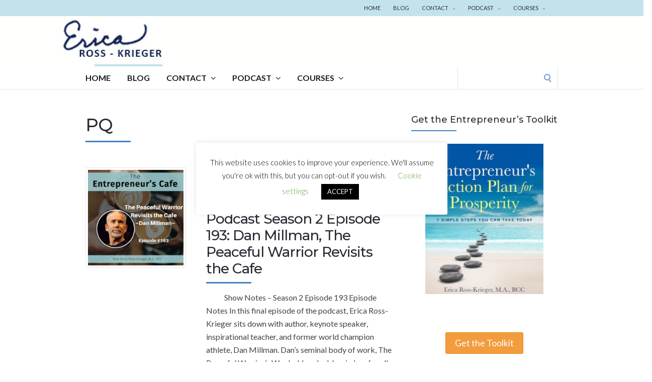

--- FILE ---
content_type: text/html; charset=UTF-8
request_url: https://ericarosscoach.com/category/pq/
body_size: 87929
content:
<!DOCTYPE html>
<html lang="en-US">
<head>
	<!-- Meta -->
	<meta charset="UTF-8">
	<meta name="viewport" content="width=device-width, initial-scale=1">
	<!-- Link -->
	<link rel="profile" href="http://gmpg.org/xfn/11">
	<link rel="pingback" href="https://ericarosscoach.com/xmlrpc.php">
	<!-- WP Head -->
	<title>PQ &#8211; EricaRossCoach.com</title>
<meta name='robots' content='max-image-preview:large' />
<link rel='dns-prefetch' href='//fonts.googleapis.com' />
<link rel="alternate" type="application/rss+xml" title="EricaRossCoach.com &raquo; Feed" href="https://ericarosscoach.com/feed/" />
<link rel="alternate" type="application/rss+xml" title="EricaRossCoach.com &raquo; Comments Feed" href="https://ericarosscoach.com/comments/feed/" />
<link rel="alternate" type="application/rss+xml" title="EricaRossCoach.com &raquo; PQ Category Feed" href="https://ericarosscoach.com/category/pq/feed/" />
<script type="text/javascript">
/* <![CDATA[ */
window._wpemojiSettings = {"baseUrl":"https:\/\/s.w.org\/images\/core\/emoji\/15.0.3\/72x72\/","ext":".png","svgUrl":"https:\/\/s.w.org\/images\/core\/emoji\/15.0.3\/svg\/","svgExt":".svg","source":{"concatemoji":"https:\/\/ericarosscoach.com\/wp-includes\/js\/wp-emoji-release.min.js"}};
/*! This file is auto-generated */
!function(i,n){var o,s,e;function c(e){try{var t={supportTests:e,timestamp:(new Date).valueOf()};sessionStorage.setItem(o,JSON.stringify(t))}catch(e){}}function p(e,t,n){e.clearRect(0,0,e.canvas.width,e.canvas.height),e.fillText(t,0,0);var t=new Uint32Array(e.getImageData(0,0,e.canvas.width,e.canvas.height).data),r=(e.clearRect(0,0,e.canvas.width,e.canvas.height),e.fillText(n,0,0),new Uint32Array(e.getImageData(0,0,e.canvas.width,e.canvas.height).data));return t.every(function(e,t){return e===r[t]})}function u(e,t,n){switch(t){case"flag":return n(e,"\ud83c\udff3\ufe0f\u200d\u26a7\ufe0f","\ud83c\udff3\ufe0f\u200b\u26a7\ufe0f")?!1:!n(e,"\ud83c\uddfa\ud83c\uddf3","\ud83c\uddfa\u200b\ud83c\uddf3")&&!n(e,"\ud83c\udff4\udb40\udc67\udb40\udc62\udb40\udc65\udb40\udc6e\udb40\udc67\udb40\udc7f","\ud83c\udff4\u200b\udb40\udc67\u200b\udb40\udc62\u200b\udb40\udc65\u200b\udb40\udc6e\u200b\udb40\udc67\u200b\udb40\udc7f");case"emoji":return!n(e,"\ud83d\udc26\u200d\u2b1b","\ud83d\udc26\u200b\u2b1b")}return!1}function f(e,t,n){var r="undefined"!=typeof WorkerGlobalScope&&self instanceof WorkerGlobalScope?new OffscreenCanvas(300,150):i.createElement("canvas"),a=r.getContext("2d",{willReadFrequently:!0}),o=(a.textBaseline="top",a.font="600 32px Arial",{});return e.forEach(function(e){o[e]=t(a,e,n)}),o}function t(e){var t=i.createElement("script");t.src=e,t.defer=!0,i.head.appendChild(t)}"undefined"!=typeof Promise&&(o="wpEmojiSettingsSupports",s=["flag","emoji"],n.supports={everything:!0,everythingExceptFlag:!0},e=new Promise(function(e){i.addEventListener("DOMContentLoaded",e,{once:!0})}),new Promise(function(t){var n=function(){try{var e=JSON.parse(sessionStorage.getItem(o));if("object"==typeof e&&"number"==typeof e.timestamp&&(new Date).valueOf()<e.timestamp+604800&&"object"==typeof e.supportTests)return e.supportTests}catch(e){}return null}();if(!n){if("undefined"!=typeof Worker&&"undefined"!=typeof OffscreenCanvas&&"undefined"!=typeof URL&&URL.createObjectURL&&"undefined"!=typeof Blob)try{var e="postMessage("+f.toString()+"("+[JSON.stringify(s),u.toString(),p.toString()].join(",")+"));",r=new Blob([e],{type:"text/javascript"}),a=new Worker(URL.createObjectURL(r),{name:"wpTestEmojiSupports"});return void(a.onmessage=function(e){c(n=e.data),a.terminate(),t(n)})}catch(e){}c(n=f(s,u,p))}t(n)}).then(function(e){for(var t in e)n.supports[t]=e[t],n.supports.everything=n.supports.everything&&n.supports[t],"flag"!==t&&(n.supports.everythingExceptFlag=n.supports.everythingExceptFlag&&n.supports[t]);n.supports.everythingExceptFlag=n.supports.everythingExceptFlag&&!n.supports.flag,n.DOMReady=!1,n.readyCallback=function(){n.DOMReady=!0}}).then(function(){return e}).then(function(){var e;n.supports.everything||(n.readyCallback(),(e=n.source||{}).concatemoji?t(e.concatemoji):e.wpemoji&&e.twemoji&&(t(e.twemoji),t(e.wpemoji)))}))}((window,document),window._wpemojiSettings);
/* ]]> */
</script>
<style id='wp-emoji-styles-inline-css' type='text/css'>

	img.wp-smiley, img.emoji {
		display: inline !important;
		border: none !important;
		box-shadow: none !important;
		height: 1em !important;
		width: 1em !important;
		margin: 0 0.07em !important;
		vertical-align: -0.1em !important;
		background: none !important;
		padding: 0 !important;
	}
</style>
<link rel='stylesheet' id='wp-block-library-css' href='https://ericarosscoach.com/wp-includes/css/dist/block-library/style.min.css' type='text/css' media='all' />
<style id='classic-theme-styles-inline-css' type='text/css'>
/*! This file is auto-generated */
.wp-block-button__link{color:#fff;background-color:#32373c;border-radius:9999px;box-shadow:none;text-decoration:none;padding:calc(.667em + 2px) calc(1.333em + 2px);font-size:1.125em}.wp-block-file__button{background:#32373c;color:#fff;text-decoration:none}
</style>
<style id='global-styles-inline-css' type='text/css'>
body{--wp--preset--color--black: #000000;--wp--preset--color--cyan-bluish-gray: #abb8c3;--wp--preset--color--white: #ffffff;--wp--preset--color--pale-pink: #f78da7;--wp--preset--color--vivid-red: #cf2e2e;--wp--preset--color--luminous-vivid-orange: #ff6900;--wp--preset--color--luminous-vivid-amber: #fcb900;--wp--preset--color--light-green-cyan: #7bdcb5;--wp--preset--color--vivid-green-cyan: #00d084;--wp--preset--color--pale-cyan-blue: #8ed1fc;--wp--preset--color--vivid-cyan-blue: #0693e3;--wp--preset--color--vivid-purple: #9b51e0;--wp--preset--gradient--vivid-cyan-blue-to-vivid-purple: linear-gradient(135deg,rgba(6,147,227,1) 0%,rgb(155,81,224) 100%);--wp--preset--gradient--light-green-cyan-to-vivid-green-cyan: linear-gradient(135deg,rgb(122,220,180) 0%,rgb(0,208,130) 100%);--wp--preset--gradient--luminous-vivid-amber-to-luminous-vivid-orange: linear-gradient(135deg,rgba(252,185,0,1) 0%,rgba(255,105,0,1) 100%);--wp--preset--gradient--luminous-vivid-orange-to-vivid-red: linear-gradient(135deg,rgba(255,105,0,1) 0%,rgb(207,46,46) 100%);--wp--preset--gradient--very-light-gray-to-cyan-bluish-gray: linear-gradient(135deg,rgb(238,238,238) 0%,rgb(169,184,195) 100%);--wp--preset--gradient--cool-to-warm-spectrum: linear-gradient(135deg,rgb(74,234,220) 0%,rgb(151,120,209) 20%,rgb(207,42,186) 40%,rgb(238,44,130) 60%,rgb(251,105,98) 80%,rgb(254,248,76) 100%);--wp--preset--gradient--blush-light-purple: linear-gradient(135deg,rgb(255,206,236) 0%,rgb(152,150,240) 100%);--wp--preset--gradient--blush-bordeaux: linear-gradient(135deg,rgb(254,205,165) 0%,rgb(254,45,45) 50%,rgb(107,0,62) 100%);--wp--preset--gradient--luminous-dusk: linear-gradient(135deg,rgb(255,203,112) 0%,rgb(199,81,192) 50%,rgb(65,88,208) 100%);--wp--preset--gradient--pale-ocean: linear-gradient(135deg,rgb(255,245,203) 0%,rgb(182,227,212) 50%,rgb(51,167,181) 100%);--wp--preset--gradient--electric-grass: linear-gradient(135deg,rgb(202,248,128) 0%,rgb(113,206,126) 100%);--wp--preset--gradient--midnight: linear-gradient(135deg,rgb(2,3,129) 0%,rgb(40,116,252) 100%);--wp--preset--font-size--small: 13px;--wp--preset--font-size--medium: 20px;--wp--preset--font-size--large: 36px;--wp--preset--font-size--x-large: 42px;--wp--preset--spacing--20: 0.44rem;--wp--preset--spacing--30: 0.67rem;--wp--preset--spacing--40: 1rem;--wp--preset--spacing--50: 1.5rem;--wp--preset--spacing--60: 2.25rem;--wp--preset--spacing--70: 3.38rem;--wp--preset--spacing--80: 5.06rem;--wp--preset--shadow--natural: 6px 6px 9px rgba(0, 0, 0, 0.2);--wp--preset--shadow--deep: 12px 12px 50px rgba(0, 0, 0, 0.4);--wp--preset--shadow--sharp: 6px 6px 0px rgba(0, 0, 0, 0.2);--wp--preset--shadow--outlined: 6px 6px 0px -3px rgba(255, 255, 255, 1), 6px 6px rgba(0, 0, 0, 1);--wp--preset--shadow--crisp: 6px 6px 0px rgba(0, 0, 0, 1);}:where(.is-layout-flex){gap: 0.5em;}:where(.is-layout-grid){gap: 0.5em;}body .is-layout-flex{display: flex;}body .is-layout-flex{flex-wrap: wrap;align-items: center;}body .is-layout-flex > *{margin: 0;}body .is-layout-grid{display: grid;}body .is-layout-grid > *{margin: 0;}:where(.wp-block-columns.is-layout-flex){gap: 2em;}:where(.wp-block-columns.is-layout-grid){gap: 2em;}:where(.wp-block-post-template.is-layout-flex){gap: 1.25em;}:where(.wp-block-post-template.is-layout-grid){gap: 1.25em;}.has-black-color{color: var(--wp--preset--color--black) !important;}.has-cyan-bluish-gray-color{color: var(--wp--preset--color--cyan-bluish-gray) !important;}.has-white-color{color: var(--wp--preset--color--white) !important;}.has-pale-pink-color{color: var(--wp--preset--color--pale-pink) !important;}.has-vivid-red-color{color: var(--wp--preset--color--vivid-red) !important;}.has-luminous-vivid-orange-color{color: var(--wp--preset--color--luminous-vivid-orange) !important;}.has-luminous-vivid-amber-color{color: var(--wp--preset--color--luminous-vivid-amber) !important;}.has-light-green-cyan-color{color: var(--wp--preset--color--light-green-cyan) !important;}.has-vivid-green-cyan-color{color: var(--wp--preset--color--vivid-green-cyan) !important;}.has-pale-cyan-blue-color{color: var(--wp--preset--color--pale-cyan-blue) !important;}.has-vivid-cyan-blue-color{color: var(--wp--preset--color--vivid-cyan-blue) !important;}.has-vivid-purple-color{color: var(--wp--preset--color--vivid-purple) !important;}.has-black-background-color{background-color: var(--wp--preset--color--black) !important;}.has-cyan-bluish-gray-background-color{background-color: var(--wp--preset--color--cyan-bluish-gray) !important;}.has-white-background-color{background-color: var(--wp--preset--color--white) !important;}.has-pale-pink-background-color{background-color: var(--wp--preset--color--pale-pink) !important;}.has-vivid-red-background-color{background-color: var(--wp--preset--color--vivid-red) !important;}.has-luminous-vivid-orange-background-color{background-color: var(--wp--preset--color--luminous-vivid-orange) !important;}.has-luminous-vivid-amber-background-color{background-color: var(--wp--preset--color--luminous-vivid-amber) !important;}.has-light-green-cyan-background-color{background-color: var(--wp--preset--color--light-green-cyan) !important;}.has-vivid-green-cyan-background-color{background-color: var(--wp--preset--color--vivid-green-cyan) !important;}.has-pale-cyan-blue-background-color{background-color: var(--wp--preset--color--pale-cyan-blue) !important;}.has-vivid-cyan-blue-background-color{background-color: var(--wp--preset--color--vivid-cyan-blue) !important;}.has-vivid-purple-background-color{background-color: var(--wp--preset--color--vivid-purple) !important;}.has-black-border-color{border-color: var(--wp--preset--color--black) !important;}.has-cyan-bluish-gray-border-color{border-color: var(--wp--preset--color--cyan-bluish-gray) !important;}.has-white-border-color{border-color: var(--wp--preset--color--white) !important;}.has-pale-pink-border-color{border-color: var(--wp--preset--color--pale-pink) !important;}.has-vivid-red-border-color{border-color: var(--wp--preset--color--vivid-red) !important;}.has-luminous-vivid-orange-border-color{border-color: var(--wp--preset--color--luminous-vivid-orange) !important;}.has-luminous-vivid-amber-border-color{border-color: var(--wp--preset--color--luminous-vivid-amber) !important;}.has-light-green-cyan-border-color{border-color: var(--wp--preset--color--light-green-cyan) !important;}.has-vivid-green-cyan-border-color{border-color: var(--wp--preset--color--vivid-green-cyan) !important;}.has-pale-cyan-blue-border-color{border-color: var(--wp--preset--color--pale-cyan-blue) !important;}.has-vivid-cyan-blue-border-color{border-color: var(--wp--preset--color--vivid-cyan-blue) !important;}.has-vivid-purple-border-color{border-color: var(--wp--preset--color--vivid-purple) !important;}.has-vivid-cyan-blue-to-vivid-purple-gradient-background{background: var(--wp--preset--gradient--vivid-cyan-blue-to-vivid-purple) !important;}.has-light-green-cyan-to-vivid-green-cyan-gradient-background{background: var(--wp--preset--gradient--light-green-cyan-to-vivid-green-cyan) !important;}.has-luminous-vivid-amber-to-luminous-vivid-orange-gradient-background{background: var(--wp--preset--gradient--luminous-vivid-amber-to-luminous-vivid-orange) !important;}.has-luminous-vivid-orange-to-vivid-red-gradient-background{background: var(--wp--preset--gradient--luminous-vivid-orange-to-vivid-red) !important;}.has-very-light-gray-to-cyan-bluish-gray-gradient-background{background: var(--wp--preset--gradient--very-light-gray-to-cyan-bluish-gray) !important;}.has-cool-to-warm-spectrum-gradient-background{background: var(--wp--preset--gradient--cool-to-warm-spectrum) !important;}.has-blush-light-purple-gradient-background{background: var(--wp--preset--gradient--blush-light-purple) !important;}.has-blush-bordeaux-gradient-background{background: var(--wp--preset--gradient--blush-bordeaux) !important;}.has-luminous-dusk-gradient-background{background: var(--wp--preset--gradient--luminous-dusk) !important;}.has-pale-ocean-gradient-background{background: var(--wp--preset--gradient--pale-ocean) !important;}.has-electric-grass-gradient-background{background: var(--wp--preset--gradient--electric-grass) !important;}.has-midnight-gradient-background{background: var(--wp--preset--gradient--midnight) !important;}.has-small-font-size{font-size: var(--wp--preset--font-size--small) !important;}.has-medium-font-size{font-size: var(--wp--preset--font-size--medium) !important;}.has-large-font-size{font-size: var(--wp--preset--font-size--large) !important;}.has-x-large-font-size{font-size: var(--wp--preset--font-size--x-large) !important;}
.wp-block-navigation a:where(:not(.wp-element-button)){color: inherit;}
:where(.wp-block-post-template.is-layout-flex){gap: 1.25em;}:where(.wp-block-post-template.is-layout-grid){gap: 1.25em;}
:where(.wp-block-columns.is-layout-flex){gap: 2em;}:where(.wp-block-columns.is-layout-grid){gap: 2em;}
.wp-block-pullquote{font-size: 1.5em;line-height: 1.6;}
</style>
<link rel='stylesheet' id='cookie-law-info-css' href='https://ericarosscoach.com/wp-content/plugins/cookie-law-info/legacy/public/css/cookie-law-info-public.css' type='text/css' media='all' />
<link rel='stylesheet' id='cookie-law-info-gdpr-css' href='https://ericarosscoach.com/wp-content/plugins/cookie-law-info/legacy/public/css/cookie-law-info-gdpr.css' type='text/css' media='all' />
<link rel='stylesheet' id='socrates-v5-style-css' href='https://ericarosscoach.com/wp-content/themes/socrates-v5/style.css' type='text/css' media='all' />
<link rel='stylesheet' id='font-awesome-css' href='https://ericarosscoach.com/wp-content/themes/socrates-v5/css/fonts/font-awesome/font-awesome-min.css' type='text/css' media='all' />
<link rel='stylesheet' id='socrates-v5-google-fonts-css' href='//fonts.googleapis.com/css?family=Lato%3A300%2C400%2C500%2C700%7CMontserrat%3A300%2C400%2C500%2C700%26subset%3Dlatin%2Clatin-ext' type='text/css' media='all' />
<script type="text/javascript" src="https://ericarosscoach.com/wp-includes/js/jquery/jquery.min.js" id="jquery-core-js"></script>
<script type="text/javascript" src="https://ericarosscoach.com/wp-includes/js/jquery/jquery-migrate.min.js" id="jquery-migrate-js"></script>
<script type="text/javascript" id="cookie-law-info-js-extra">
/* <![CDATA[ */
var Cli_Data = {"nn_cookie_ids":[],"cookielist":[],"non_necessary_cookies":[],"ccpaEnabled":"","ccpaRegionBased":"","ccpaBarEnabled":"","strictlyEnabled":["necessary","obligatoire"],"ccpaType":"gdpr","js_blocking":"","custom_integration":"","triggerDomRefresh":"","secure_cookies":""};
var cli_cookiebar_settings = {"animate_speed_hide":"500","animate_speed_show":"500","background":"#FFF","border":"#b1a6a6c2","border_on":"","button_1_button_colour":"#000","button_1_button_hover":"#000000","button_1_link_colour":"#fff","button_1_as_button":"1","button_1_new_win":"","button_2_button_colour":"#333","button_2_button_hover":"#292929","button_2_link_colour":"#444","button_2_as_button":"","button_2_hidebar":"","button_3_button_colour":"#000","button_3_button_hover":"#000000","button_3_link_colour":"#fff","button_3_as_button":"1","button_3_new_win":"","button_4_button_colour":"#000","button_4_button_hover":"#000000","button_4_link_colour":"#62a329","button_4_as_button":"","button_7_button_colour":"#61a229","button_7_button_hover":"#4e8221","button_7_link_colour":"#fff","button_7_as_button":"1","button_7_new_win":"","font_family":"inherit","header_fix":"","notify_animate_hide":"","notify_animate_show":"","notify_div_id":"#cookie-law-info-bar","notify_position_horizontal":"right","notify_position_vertical":"bottom","scroll_close":"","scroll_close_reload":"","accept_close_reload":"","reject_close_reload":"","showagain_tab":"","showagain_background":"#fff","showagain_border":"#000","showagain_div_id":"#cookie-law-info-again","showagain_x_position":"100px","text":"#000","show_once_yn":"","show_once":"10000","logging_on":"","as_popup":"","popup_overlay":"","bar_heading_text":"","cookie_bar_as":"popup","popup_showagain_position":"bottom-right","widget_position":"left"};
var log_object = {"ajax_url":"https:\/\/ericarosscoach.com\/wp-admin\/admin-ajax.php"};
/* ]]> */
</script>
<script type="text/javascript" src="https://ericarosscoach.com/wp-content/plugins/cookie-law-info/legacy/public/js/cookie-law-info-public.js" id="cookie-law-info-js"></script>
<link rel="https://api.w.org/" href="https://ericarosscoach.com/wp-json/" /><link rel="alternate" type="application/json" href="https://ericarosscoach.com/wp-json/wp/v2/categories/52" /><link rel="EditURI" type="application/rsd+xml" title="RSD" href="https://ericarosscoach.com/xmlrpc.php?rsd" />
<style type="text/css">.wrapper, .body-general-layout-wrapped #page-inner { max-width: 1200px; }.site-title { position: absolute; clip: rect(1px, 1px, 1px, 1px); }.site-description { position: absolute; clip: rect(1px, 1px, 1px, 1px); }#header { background-image: url("https://ericarosscoach.com/wp-content/uploads/2019/06/EricaRossKrieger-top-bar.jpg"); }body #header-inner .wrapper { padding: 0; }#header-inner .wrapper { min-height: 100px; padding: 50px 0px; }@media only screen and ( min-width: 1025px ) and ( max-width: 1279px ) {body #header-inner .wrapper { min-height: 80px; padding: 40px 0px; }}@media only screen and ( min-width: 768px ) and ( max-width: 1024px ) {body #header-inner .wrapper { min-height: 62.5px; padding: 31.25px 0px; }}@media only screen and ( min-width: 480px ) and ( max-width: 767px ) {body #header-inner .wrapper { min-height: 45.454545454545px; padding: 22.727272727273px 0px; }}@media only screen and ( min-width: 320px ) and ( max-width: 479px ) {body #header-inner .wrapper { min-height: 26.315789473684px; padding: 13.157894736842px 0px; }}.page-template-default #content, .page-template-template-member #content { padding-right: 0px; }#top-bar { background-color: #c2e3ec; }#top-bar-navigation .menu > li > a, #top-bar-navigation .menu a .fa, #top-bar-search .search-field, #top-bar-search .fa { color: #000000; }#top-bar-search .search-field::-webkit-input-placeholder { color: #000000; }#top-bar-search .search-field::-moz-placeholder { color: #000000; }#top-bar-search .search-field:-ms-input-placeholder { color: #000000; }#top-bar-navigation .menu ul { background-color: #191a1f; }#top-bar-navigation .menu ul li > a { color: #fff; }#header { background-color: #292c33; }#logo .site-title { color: #fff; }#logo .site-description { color: #828992; }#navigation { background-color: #fff; }#navigation .menu > li > a, #navigation .menu a .fa { color: #181818; }#navigation-aside .menu > li > a, #navigation-aside .menu a .fa { color: #ffffff; }#navigation .menu ul, #mobile-navigation-menu, #navigation-aside .menu ul { background-color: #22242a; }#navigation .menu ul li > a, #mobile-navigation-menu a, #mobile-navigation-menu li .fa, #navigation-aside .menu ul li > a { color: #fff; }#footer-widgets { background-color: #d3d3d3; }#footer-widgets, #footer-widgets a, #footer-widgets ul { color: #4082c6; }#footer-widgets { color: #fff; }#footer-widgets .widget-title { color: #4082c6; }#footer-widgets .widget-title:after { background: #4082c6; }#footer-bottom { background: #fff; }#footer-bottom { color: #444; }#footer-bottom a { color: #4082c6; }#footer-navigation .menu > li > a { color: #4082c6; }#footer-navigation .menu > li > a:hover { color: #4082c6; }body, button, input, select, textarea { color: #444; }h1, h2, h3, h4, h5, h6, .blog-post-single-title, .page-title { color: #292c33; }table thead, table tbody th, button, input[type="button"], input[type="reset"], input[type="submit"], .header-mobile-nav-hook, .post-s1-title:after, .post-s1-read-more a, .post-s2-read-more a, .post-s2-cats a, .post-s3-cats a, .post-s3-title:after, .pagination-load-more a, .pagination-type-numbered a, .blog-post-single-nav-button, .widget .tagcloud a, #footer-widgets .widget-title:after, .blog-post-single-title:after, .page-title:after, .blog-post-single-content h2:after, .blog-post-single-content h3:after, .blog-post-single-content h4:after, .blog-post-single-content h5:after, .comments-section-heading-title:after, .comment-reply-title:after, #sidebar .widget-title:after { background-color: #4082c6; }.comment-meta-author, #header-search .fa { color: #4082c6; }.search-icon { border-color: #4082c6; }.search-icon::after { background-color: #4082c6; }.soc-toggle.active .soc-toggle-title,.soc-tabs-nav-item.active {background: #4082c6;border-color:#4082c6 }a { color: #4082c6; }.widget_search input[type="submit"] { border-color: #4082c6; }body, button, input, select, textarea, input[type="text"], input[type="email"], input[type="url"], input[type="password"], input[type="search"], textarea { font-family: "Lato"; }h1, h2, h3, h4, h5, h6, #logo .site-title { font-family: "Montserrat"; }#top-bar-navigation .menu > li > a, #top-bar-navigation .menu ul li a, #navigation .menu > li > a, #navigation .menu ul li > a, #navigation-aside .menu > li > a, #navigation-aside .menu ul li > a, #mobile-navigation-menu a, #footer-copyright, #footer-navigation .menu > li > a { text-transform:uppercase; }h1 { font-size: 33px; }h2 { font-size: 30px; }h3 { font-size: 27px; }h4 { font-size: 24px; }h5 { font-size: 21px; }h6 { font-size: 18px; }@media only screen and ( max-width: 767px ) {h1 { font-size: 26px; }h2 { font-size: 24px; }h3 { font-size: 22px; }h4 { font-size: 20px; }h5 { font-size: 18px; }h6 { font-size: 16px; }}#logo .site-title { font-size: 34px; font-weight: 700; }#logo .site-description { font-size: 20px; font-weight: 400; }body, button, input, select, textarea { font-size: 16px; font-weight: 400; }.page-title { font-size: 35px; font-weight: 500; }.blog-post-single-title { font-size: 35px; font-weight: 500; }.post-s1-title { font-size: 28px; font-weight: 500; }#navigation .menu > li > a, #navigation-aside .menu > li > a { font-size: 16px; font-weight: 600; }#navigation .menu ul li > a, #navigation-aside .menu ul li > a { font-size: 13px; font-weight: 600; }#header-widgets .widget-title, #sidebar .widget-title, #footer-widgets .widget-title { font-size: 18px; font-weight: 500; }#footer-copyright, #footer-bottom a, #footer-navigation .menu > li > a, #footer-navigation .menu > li > a:hover { font-size: 12px; font-weight: 400; }.post-s2-title { font-size: 17px; color: #000000; }</style></head>
<body class="archive category category-pq category-52 browser-chrome body-general-layout-full body-logo-position-left body-fitvids-enabled">

	<div id="page" class="site">
	
		<div id="page-inner">

			
	<div id="top-bar">
		
		<div class="wrapper clearfix">

						<div id="top-bar-navigation" class="hide-on-mobile">
				<div class="menu-primary-container"><ul id="top-bar-menu" class="menu"><li id="menu-item-23" class="menu-item menu-item-type-custom menu-item-object-custom menu-item-home menu-item-23"><a href="https://ericarosscoach.com">Home</a></li>
<li id="menu-item-29" class="menu-item menu-item-type-post_type menu-item-object-page current_page_parent menu-item-29"><a href="https://ericarosscoach.com/blog/">Blog</a></li>
<li id="menu-item-135" class="menu-item menu-item-type-post_type menu-item-object-page menu-item-has-children menu-item-135"><a href="https://ericarosscoach.com/contact/">Contact</a>
<ul class="sub-menu">
	<li id="menu-item-471" class="menu-item menu-item-type-post_type menu-item-object-page menu-item-471"><a href="https://ericarosscoach.com/terms-of-use/">Terms Of Use</a></li>
</ul>
</li>
<li id="menu-item-242" class="menu-item menu-item-type-custom menu-item-object-custom menu-item-has-children menu-item-242"><a href="https://theentrepreneurscafe.simplecast.com">Podcast</a>
<ul class="sub-menu">
	<li id="menu-item-266" class="menu-item menu-item-type-custom menu-item-object-custom menu-item-266"><a href="https://theentrepreneurscafe.simplecast.com/">Podcast Episodes</a></li>
	<li id="menu-item-265" class="menu-item menu-item-type-post_type menu-item-object-page menu-item-265"><a href="https://ericarosscoach.com/podcast-guest/">Podcast Guest Application</a></li>
</ul>
</li>
<li id="menu-item-1275" class="menu-item menu-item-type-custom menu-item-object-custom menu-item-has-children menu-item-1275"><a href="https://EricaRossCoach.com/Courses">Courses</a>
<ul class="sub-menu">
	<li id="menu-item-1276" class="menu-item menu-item-type-post_type menu-item-object-page menu-item-1276"><a href="https://ericarosscoach.com/10-day-money-mindset-makeover-course/">10-Day Money Mindset Makeover Course</a></li>
	<li id="menu-item-1277" class="menu-item menu-item-type-post_type menu-item-object-page menu-item-1277"><a href="https://ericarosscoach.com/mindset-mastery-program/">Mindset Mastery Program</a></li>
</ul>
</li>
</ul></div>			</div><!-- #top-bar-navigation -->

		</div><!-- .wrapper -->

	</div><!-- #top-bar -->


									
				<header id="header" class="site-header">

					<div id="header-inner">

						<div class="wrapper clearfix">
						
							<div id="logo">
	<div itemscope itemtype="http://schema.org/Organization"></div>		</div><!-- #logo -->																					<div id="mobile-navigation">
	<span class="header-mobile-nav-hook"><span class="header-mobile-nav-hook-icon"></span></span>
</div><!-- #mobile-navigation -->
						</div><!-- .wrapper -->

													<a href="https://ericarosscoach.com/" id="full-header-link"><span class="screen-reader-text">EricaRossCoach.com</span></a>
						
					</div><!-- #header-inner -->
					
				</header><!-- #header -->

			
						<nav id="navigation" class="navigation-below">
	<div class="wrapper clearfix">
		<div id="navigation-inner">
			<div class="menu-primary-container"><ul id="primary-menu" class="menu"><li class="menu-item menu-item-type-custom menu-item-object-custom menu-item-home menu-item-23"><a href="https://ericarosscoach.com">Home</a></li>
<li class="menu-item menu-item-type-post_type menu-item-object-page current_page_parent menu-item-29"><a href="https://ericarosscoach.com/blog/">Blog</a></li>
<li class="menu-item menu-item-type-post_type menu-item-object-page menu-item-has-children menu-item-135"><a href="https://ericarosscoach.com/contact/">Contact</a>
<ul class="sub-menu">
	<li class="menu-item menu-item-type-post_type menu-item-object-page menu-item-471"><a href="https://ericarosscoach.com/terms-of-use/">Terms Of Use</a></li>
</ul>
</li>
<li class="menu-item menu-item-type-custom menu-item-object-custom menu-item-has-children menu-item-242"><a href="https://theentrepreneurscafe.simplecast.com">Podcast</a>
<ul class="sub-menu">
	<li class="menu-item menu-item-type-custom menu-item-object-custom menu-item-266"><a href="https://theentrepreneurscafe.simplecast.com/">Podcast Episodes</a></li>
	<li class="menu-item menu-item-type-post_type menu-item-object-page menu-item-265"><a href="https://ericarosscoach.com/podcast-guest/">Podcast Guest Application</a></li>
</ul>
</li>
<li class="menu-item menu-item-type-custom menu-item-object-custom menu-item-has-children menu-item-1275"><a href="https://EricaRossCoach.com/Courses">Courses</a>
<ul class="sub-menu">
	<li class="menu-item menu-item-type-post_type menu-item-object-page menu-item-1276"><a href="https://ericarosscoach.com/10-day-money-mindset-makeover-course/">10-Day Money Mindset Makeover Course</a></li>
	<li class="menu-item menu-item-type-post_type menu-item-object-page menu-item-1277"><a href="https://ericarosscoach.com/mindset-mastery-program/">Mindset Mastery Program</a></li>
</ul>
</li>
</ul></div>		</div><!-- #navigation-inner -->
		<div id="mobile-navigation">
	<span class="header-mobile-nav-hook"><span class="header-mobile-nav-hook-icon"></span></span>
</div><!-- #mobile-navigation -->					<div id="header-search">
				
<form role="search" method="get" class="search-form" action="https://ericarosscoach.com/">
	<label>
		<span class="screen-reader-text">Search for:</span>
		<input type="search" class="search-field" placeholder="" value="" name="s" />
	</label>
	<button type="submit" class="search-submit" value="Search"><span class="screen-reader-text">Search</span><span class="search-icon"></span></button>
</form>
				<span class="search-icon"></span>
			</div><!-- #header-search -->
			</div><!-- .wrapper -->
</nav><!-- #navigation -->			<div id="main" class="site-content">
			
									<div class="wrapper clearfix">
				
	
	

	<div id="content" class="col col-8">
		
		<h2 class="page-title"> PQ</h2>
		
		<div class="blog-posts-listing blog-posts-listing-layout-thumb_aside"><div class="blog-posts-listing-inner clearfix"><div class="blog-post post-s1 clearfix  post-1495 post type-post status-publish format-standard has-post-thumbnail hentry category-entrepreneurial-hurdles category-entrepreneurial-secrets category-mental-fitness category-mindset-mastery category-online-category category-podcast category-positive-intelligence category-pq category-sacred-attitudes category-success category-wellness tag-abundance tag-entrepreneur tag-entrepreneuring tag-entrepreneurs tag-entrepreneurs-cafe tag-entrepreneurship tag-erica-ross-krieger tag-expansion tag-financial-freedom tag-mental-fitness tag-mindset tag-mindset-mastery tag-performance tag-positive-intelligence tag-success tag-wealth">

	
		<div class="post-s1-thumb">
						<a href="https://ericarosscoach.com/1495/podcast-season-2-episode-193-dan-millman-the-peaceful-warrior-revisits-the-cafe/"><img src="https://ericarosscoach.com/wp-content/uploads/2024/12/Ep-193-Dan-Millman-240x240.png" alt="Ep 193 Dan Millman" srcset="https://ericarosscoach.com/wp-content/uploads/2024/12/Ep-193-Dan-Millman-240x240.png 240w, https://ericarosscoach.com/wp-content/uploads/2024/12/Ep-193-Dan-Millman-768x768.png 768w" sizes="(min-width: 768px) 200px, 100vw" /></a>			
		</div><!-- .post-s1-thumb -->

	
	<div class="post-s1-main">
	
						<div class="post-s1-meta clearfix">
									<span class="post-meta-date">December 30, 2024</span>
																	<span class="post-meta-cats"><a href="https://ericarosscoach.com/category/entrepreneurial-hurdles/" rel="category tag">Entrepreneurial Hurdles</a>, <a href="https://ericarosscoach.com/category/entrepreneurial-secrets/" rel="category tag">Entrepreneurial Secrets</a>, <a href="https://ericarosscoach.com/category/mental-fitness/" rel="category tag">Mental Fitness</a>, <a href="https://ericarosscoach.com/category/mindset-mastery/" rel="category tag">Mindset Mastery</a>, <a href="https://ericarosscoach.com/category/online-category/" rel="category tag">Online Category</a>, <a href="https://ericarosscoach.com/category/podcast/" rel="category tag">Podcast</a>, <a href="https://ericarosscoach.com/category/positive-intelligence/" rel="category tag">Positive Intelligence</a>, <a href="https://ericarosscoach.com/category/pq/" rel="category tag">PQ</a>, <a href="https://ericarosscoach.com/category/sacred-attitudes/" rel="category tag">Sacred Attitudes</a>, <a href="https://ericarosscoach.com/category/success/" rel="category tag">Success</a>, <a href="https://ericarosscoach.com/category/wellness/" rel="category tag">Wellness</a></span>
													<span class="post-meta-comments"><a href="https://ericarosscoach.com/1495/podcast-season-2-episode-193-dan-millman-the-peaceful-warrior-revisits-the-cafe/#respond">No Comments</a></span>
							</div><!-- .post-s1-meta -->
				
		<h2 class="post-s1-title"><a href="https://ericarosscoach.com/1495/podcast-season-2-episode-193-dan-millman-the-peaceful-warrior-revisits-the-cafe/">Podcast Season 2 Episode 193: Dan Millman, The Peaceful Warrior Revisits the Cafe</a></h2>

		<div class="post-s1-excerpt">
							<p>&nbsp; &nbsp; &nbsp; &nbsp; &nbsp; &nbsp; Show Notes &#8211; Season 2 Episode 193 Episode Notes In this final episode of the podcast, Erica Ross-Krieger sits down with author, keynote speaker, inspirational teacher, and former world champion athlete, Dan Millman. Dan’s seminal body of work, The Peaceful Warrior’s Way holds valuable wisdom for all entrepreneurs. He has been [&hellip;]</p>
					</div><!-- .post-s1-excerpt -->

					<div class="post-s1-read-more">
				<a href="https://ericarosscoach.com/1495/podcast-season-2-episode-193-dan-millman-the-peaceful-warrior-revisits-the-cafe/">Continue Reading</a>
			</div><!-- .post-s1-read-more -->
		
	</div><!-- .post-s1-main -->

</div><!-- .post-s1 -->
<div class="blog-post post-s1 clearfix  post-1489 post type-post status-publish format-standard has-post-thumbnail hentry category-entrepreneurial-hurdles category-entrepreneurial-secrets category-mental-fitness category-mindset-mastery category-online-category category-podcast category-positive-intelligence category-pq category-sacred-attitudes category-success category-wellness tag-coach tag-entrepreneur tag-entrepreneuring tag-entrepreneurs tag-entrepreneurs-cafe tag-entrepreneurship tag-erica-ross-krieger tag-mental-fitness tag-mindset tag-mindset-mastery tag-performance tag-positive-intelligence tag-pq tag-success tag-year-end tag-yearly-assessment">

	
		<div class="post-s1-thumb">
						<a href="https://ericarosscoach.com/1489/podcast-season-2-episode-192-wrapping-up-the-year/"><img src="https://ericarosscoach.com/wp-content/uploads/2024/12/Ep-192-Not-About-What-1-240x240.png" alt="Ep 192 Not About What" srcset="https://ericarosscoach.com/wp-content/uploads/2024/12/Ep-192-Not-About-What-1-240x240.png 240w, https://ericarosscoach.com/wp-content/uploads/2024/12/Ep-192-Not-About-What-1-768x768.png 768w" sizes="(min-width: 768px) 200px, 100vw" /></a>			
		</div><!-- .post-s1-thumb -->

	
	<div class="post-s1-main">
	
						<div class="post-s1-meta clearfix">
									<span class="post-meta-date">December 23, 2024</span>
																	<span class="post-meta-cats"><a href="https://ericarosscoach.com/category/entrepreneurial-hurdles/" rel="category tag">Entrepreneurial Hurdles</a>, <a href="https://ericarosscoach.com/category/entrepreneurial-secrets/" rel="category tag">Entrepreneurial Secrets</a>, <a href="https://ericarosscoach.com/category/mental-fitness/" rel="category tag">Mental Fitness</a>, <a href="https://ericarosscoach.com/category/mindset-mastery/" rel="category tag">Mindset Mastery</a>, <a href="https://ericarosscoach.com/category/online-category/" rel="category tag">Online Category</a>, <a href="https://ericarosscoach.com/category/podcast/" rel="category tag">Podcast</a>, <a href="https://ericarosscoach.com/category/positive-intelligence/" rel="category tag">Positive Intelligence</a>, <a href="https://ericarosscoach.com/category/pq/" rel="category tag">PQ</a>, <a href="https://ericarosscoach.com/category/sacred-attitudes/" rel="category tag">Sacred Attitudes</a>, <a href="https://ericarosscoach.com/category/success/" rel="category tag">Success</a>, <a href="https://ericarosscoach.com/category/wellness/" rel="category tag">Wellness</a></span>
													<span class="post-meta-comments"><a href="https://ericarosscoach.com/1489/podcast-season-2-episode-192-wrapping-up-the-year/#respond">No Comments</a></span>
							</div><!-- .post-s1-meta -->
				
		<h2 class="post-s1-title"><a href="https://ericarosscoach.com/1489/podcast-season-2-episode-192-wrapping-up-the-year/">Podcast Season 2 Episode 192: Surprise: It’s NOT About the “What!”</a></h2>

		<div class="post-s1-excerpt">
							<p>&nbsp; &nbsp; &nbsp; &nbsp; &nbsp; &nbsp; Show Notes &#8211; Season 2 Episode 192 Episode Notes In this episode, podcast host, Master Business Coach, and Mental Fitness Expert, Erica Ross-Krieger shares the surprising answer to the question of “If I’m doing all the things, why isn’t it working?” Listen in as Erica shares: • The main [&hellip;]</p>
					</div><!-- .post-s1-excerpt -->

					<div class="post-s1-read-more">
				<a href="https://ericarosscoach.com/1489/podcast-season-2-episode-192-wrapping-up-the-year/">Continue Reading</a>
			</div><!-- .post-s1-read-more -->
		
	</div><!-- .post-s1-main -->

</div><!-- .post-s1 -->
<div class="blog-post post-s1 clearfix  post-1485 post type-post status-publish format-standard has-post-thumbnail hentry category-entrepreneurial-hurdles category-entrepreneurial-secrets category-mental-fitness category-mindset-mastery category-online-category category-podcast category-positive-intelligence category-pq category-sacred-attitudes category-success category-wellness tag-coach tag-entrepreneur tag-entrepreneuring tag-entrepreneurs tag-entrepreneurs-cafe tag-entrepreneurship tag-erica-ross-krieger tag-legal-fees tag-mental-fitness tag-mindset tag-mindset-mastery tag-performance tag-positive-intelligence tag-success tag-year-end tag-yearly-assessment">

	
		<div class="post-s1-thumb">
						<a href="https://ericarosscoach.com/1485/podcast-season-2-episode-191-wrapping-up-the-year/"><img src="https://ericarosscoach.com/wp-content/uploads/2024/12/Ep-191-Year-End-240x240.png" alt="Ep 191 Year End" srcset="https://ericarosscoach.com/wp-content/uploads/2024/12/Ep-191-Year-End-240x240.png 240w, https://ericarosscoach.com/wp-content/uploads/2024/12/Ep-191-Year-End-768x768.png 768w" sizes="(min-width: 768px) 200px, 100vw" /></a>			
		</div><!-- .post-s1-thumb -->

	
	<div class="post-s1-main">
	
						<div class="post-s1-meta clearfix">
									<span class="post-meta-date">December 18, 2024</span>
																	<span class="post-meta-cats"><a href="https://ericarosscoach.com/category/entrepreneurial-hurdles/" rel="category tag">Entrepreneurial Hurdles</a>, <a href="https://ericarosscoach.com/category/entrepreneurial-secrets/" rel="category tag">Entrepreneurial Secrets</a>, <a href="https://ericarosscoach.com/category/mental-fitness/" rel="category tag">Mental Fitness</a>, <a href="https://ericarosscoach.com/category/mindset-mastery/" rel="category tag">Mindset Mastery</a>, <a href="https://ericarosscoach.com/category/online-category/" rel="category tag">Online Category</a>, <a href="https://ericarosscoach.com/category/podcast/" rel="category tag">Podcast</a>, <a href="https://ericarosscoach.com/category/positive-intelligence/" rel="category tag">Positive Intelligence</a>, <a href="https://ericarosscoach.com/category/pq/" rel="category tag">PQ</a>, <a href="https://ericarosscoach.com/category/sacred-attitudes/" rel="category tag">Sacred Attitudes</a>, <a href="https://ericarosscoach.com/category/success/" rel="category tag">Success</a>, <a href="https://ericarosscoach.com/category/wellness/" rel="category tag">Wellness</a></span>
													<span class="post-meta-comments"><a href="https://ericarosscoach.com/1485/podcast-season-2-episode-191-wrapping-up-the-year/#respond">No Comments</a></span>
							</div><!-- .post-s1-meta -->
				
		<h2 class="post-s1-title"><a href="https://ericarosscoach.com/1485/podcast-season-2-episode-191-wrapping-up-the-year/">Podcast Season 2 Episode 191: Wrapping Up the Year</a></h2>

		<div class="post-s1-excerpt">
							<p>&nbsp; &nbsp; &nbsp; &nbsp; &nbsp; &nbsp; Show Notes &#8211; Season 2 Episode 191 Episode Notes In this episode, podcast host, Master Business Coach, and Mental Fitness Expert, Erica Ross-Krieger shares her annual tradition for wrapping up the entrepreneurial year. The tradition and written exercise was passed down to her by her mentor, the late Angeles [&hellip;]</p>
					</div><!-- .post-s1-excerpt -->

					<div class="post-s1-read-more">
				<a href="https://ericarosscoach.com/1485/podcast-season-2-episode-191-wrapping-up-the-year/">Continue Reading</a>
			</div><!-- .post-s1-read-more -->
		
	</div><!-- .post-s1-main -->

</div><!-- .post-s1 -->
<div class="blog-post post-s1 clearfix  post-1481 post type-post status-publish format-standard has-post-thumbnail hentry category-entrepreneurial-hurdles category-entrepreneurial-secrets category-mental-fitness category-mindset-mastery category-online-category category-podcast category-positive-intelligence category-pq category-sacred-attitudes category-success category-wellness tag-asset-protection tag-assets tag-coach tag-entities tag-entrepreneur tag-entrepreneuring tag-entrepreneurs tag-entrepreneurs-cafe tag-entrepreneurship tag-erica-ross-krieger tag-identity tag-identity-theft tag-legal tag-legal-fees tag-mindset tag-small-business tag-wendy-byford">

	
		<div class="post-s1-thumb">
						<a href="https://ericarosscoach.com/1481/podcast-season-2-episode-190-wendy-byford-are-your-assets-and-identity-safe/"><img src="https://ericarosscoach.com/wp-content/uploads/2024/12/Ep-190-Wendy-B-Asset-Safety-240x240.png" alt="Ep 190 Wendy B Asset Safety" srcset="https://ericarosscoach.com/wp-content/uploads/2024/12/Ep-190-Wendy-B-Asset-Safety-240x240.png 240w, https://ericarosscoach.com/wp-content/uploads/2024/12/Ep-190-Wendy-B-Asset-Safety-768x768.png 768w" sizes="(min-width: 768px) 200px, 100vw" /></a>			
		</div><!-- .post-s1-thumb -->

	
	<div class="post-s1-main">
	
						<div class="post-s1-meta clearfix">
									<span class="post-meta-date">December 11, 2024</span>
																	<span class="post-meta-cats"><a href="https://ericarosscoach.com/category/entrepreneurial-hurdles/" rel="category tag">Entrepreneurial Hurdles</a>, <a href="https://ericarosscoach.com/category/entrepreneurial-secrets/" rel="category tag">Entrepreneurial Secrets</a>, <a href="https://ericarosscoach.com/category/mental-fitness/" rel="category tag">Mental Fitness</a>, <a href="https://ericarosscoach.com/category/mindset-mastery/" rel="category tag">Mindset Mastery</a>, <a href="https://ericarosscoach.com/category/online-category/" rel="category tag">Online Category</a>, <a href="https://ericarosscoach.com/category/podcast/" rel="category tag">Podcast</a>, <a href="https://ericarosscoach.com/category/positive-intelligence/" rel="category tag">Positive Intelligence</a>, <a href="https://ericarosscoach.com/category/pq/" rel="category tag">PQ</a>, <a href="https://ericarosscoach.com/category/sacred-attitudes/" rel="category tag">Sacred Attitudes</a>, <a href="https://ericarosscoach.com/category/success/" rel="category tag">Success</a>, <a href="https://ericarosscoach.com/category/wellness/" rel="category tag">Wellness</a></span>
													<span class="post-meta-comments"><a href="https://ericarosscoach.com/1481/podcast-season-2-episode-190-wendy-byford-are-your-assets-and-identity-safe/#respond">No Comments</a></span>
							</div><!-- .post-s1-meta -->
				
		<h2 class="post-s1-title"><a href="https://ericarosscoach.com/1481/podcast-season-2-episode-190-wendy-byford-are-your-assets-and-identity-safe/">Podcast Season 2 Episode 190: Wendy Byford: “Are Your Assets and Identity Safe?”</a></h2>

		<div class="post-s1-excerpt">
							<p>&nbsp; &nbsp; &nbsp; &nbsp; &nbsp; &nbsp; Show Notes &#8211; Season 2 Episode 190 Episode Notes In this inspiring episode, podcast host &amp; Master Business Coach, Erica Ross-Krieger interviews small-business coach and entity expert, Wendy Byford. Wendy discusses the important investment that entrepreneurs need to make to keep their businesses, assets, and identity safe! Listen in [&hellip;]</p>
					</div><!-- .post-s1-excerpt -->

					<div class="post-s1-read-more">
				<a href="https://ericarosscoach.com/1481/podcast-season-2-episode-190-wendy-byford-are-your-assets-and-identity-safe/">Continue Reading</a>
			</div><!-- .post-s1-read-more -->
		
	</div><!-- .post-s1-main -->

</div><!-- .post-s1 -->
<div class="blog-post post-s1 clearfix  post-1473 post type-post status-publish format-standard has-post-thumbnail hentry category-entrepreneurial-hurdles category-entrepreneurial-secrets category-mental-fitness category-mindset-mastery category-online-category category-podcast category-positive-intelligence category-pq category-sacred-attitudes category-success category-wellness tag-coach tag-entrepreneur tag-entrepreneuring tag-entrepreneurs tag-entrepreneurs-cafe tag-entrepreneurship tag-erica-ross-krieger tag-feel-behind tag-freedom tag-frustration tag-mental-fitness tag-mindset tag-mindset-mastery tag-on-track tag-performance tag-positive-intelligence">

	
		<div class="post-s1-thumb">
						<a href="https://ericarosscoach.com/1473/podcast-season-2-episode-189-feeling-behind-tapping-session-with-coach-erica/"><img src="https://ericarosscoach.com/wp-content/uploads/2024/12/Ep-189-Behind_-240x240.png" alt="Ep 189 Behind_" srcset="https://ericarosscoach.com/wp-content/uploads/2024/12/Ep-189-Behind_-240x240.png 240w, https://ericarosscoach.com/wp-content/uploads/2024/12/Ep-189-Behind_-768x768.png 768w" sizes="(min-width: 768px) 200px, 100vw" /></a>			
		</div><!-- .post-s1-thumb -->

	
	<div class="post-s1-main">
	
						<div class="post-s1-meta clearfix">
									<span class="post-meta-date">December 4, 2024</span>
																	<span class="post-meta-cats"><a href="https://ericarosscoach.com/category/entrepreneurial-hurdles/" rel="category tag">Entrepreneurial Hurdles</a>, <a href="https://ericarosscoach.com/category/entrepreneurial-secrets/" rel="category tag">Entrepreneurial Secrets</a>, <a href="https://ericarosscoach.com/category/mental-fitness/" rel="category tag">Mental Fitness</a>, <a href="https://ericarosscoach.com/category/mindset-mastery/" rel="category tag">Mindset Mastery</a>, <a href="https://ericarosscoach.com/category/online-category/" rel="category tag">Online Category</a>, <a href="https://ericarosscoach.com/category/podcast/" rel="category tag">Podcast</a>, <a href="https://ericarosscoach.com/category/positive-intelligence/" rel="category tag">Positive Intelligence</a>, <a href="https://ericarosscoach.com/category/pq/" rel="category tag">PQ</a>, <a href="https://ericarosscoach.com/category/sacred-attitudes/" rel="category tag">Sacred Attitudes</a>, <a href="https://ericarosscoach.com/category/success/" rel="category tag">Success</a>, <a href="https://ericarosscoach.com/category/wellness/" rel="category tag">Wellness</a></span>
													<span class="post-meta-comments"><a href="https://ericarosscoach.com/1473/podcast-season-2-episode-189-feeling-behind-tapping-session-with-coach-erica/#respond">No Comments</a></span>
							</div><!-- .post-s1-meta -->
				
		<h2 class="post-s1-title"><a href="https://ericarosscoach.com/1473/podcast-season-2-episode-189-feeling-behind-tapping-session-with-coach-erica/">Podcast Season 2 Episode 189: “FEELING BEHIND?” (Tapping Session with Coach Erica)</a></h2>

		<div class="post-s1-excerpt">
							<p>&nbsp; &nbsp; &nbsp; &nbsp; &nbsp; &nbsp; Show Notes &#8211; Season 2 Episode 189 Episode Notes In this episode, podcast host, Master Business Coach, and Mental Fitness Expert, Erica Ross-Krieger explores the major “Saboteur Lie,” “I am so behind!” Whether you are experiencing the effects of this unhelpful belief in the financial arena, your entrepreneurial business, [&hellip;]</p>
					</div><!-- .post-s1-excerpt -->

					<div class="post-s1-read-more">
				<a href="https://ericarosscoach.com/1473/podcast-season-2-episode-189-feeling-behind-tapping-session-with-coach-erica/">Continue Reading</a>
			</div><!-- .post-s1-read-more -->
		
	</div><!-- .post-s1-main -->

</div><!-- .post-s1 -->
<div class="blog-post post-s1 clearfix  post-1469 post type-post status-publish format-standard has-post-thumbnail hentry category-entrepreneurial-hurdles category-entrepreneurial-secrets category-mental-fitness category-mindset-mastery category-online-category category-podcast category-positive-intelligence category-pq category-sacred-attitudes category-success category-wellness tag-abundance tag-coach tag-entrepreneur tag-entrepreneuring tag-entrepreneurs tag-entrepreneurs-cafe tag-entrepreneurship tag-erica-ross-krieger tag-expansion tag-finance tag-financial-freedom tag-freedom tag-mental-fitness tag-mindset tag-mindset-mastery tag-money tag-performance tag-positive-intelligence tag-saboteurs tag-success tag-wealth">

	
		<div class="post-s1-thumb">
						<a href="https://ericarosscoach.com/1469/podcast-season-2-episode-188-responsibility-freedom/"><img src="https://ericarosscoach.com/wp-content/uploads/2024/11/Ep-188-Freedom-240x240.png" alt="Ep 188 Freedom" srcset="https://ericarosscoach.com/wp-content/uploads/2024/11/Ep-188-Freedom-240x240.png 240w, https://ericarosscoach.com/wp-content/uploads/2024/11/Ep-188-Freedom-768x768.png 768w" sizes="(min-width: 768px) 200px, 100vw" /></a>			
		</div><!-- .post-s1-thumb -->

	
	<div class="post-s1-main">
	
						<div class="post-s1-meta clearfix">
									<span class="post-meta-date">November 27, 2024</span>
																	<span class="post-meta-cats"><a href="https://ericarosscoach.com/category/entrepreneurial-hurdles/" rel="category tag">Entrepreneurial Hurdles</a>, <a href="https://ericarosscoach.com/category/entrepreneurial-secrets/" rel="category tag">Entrepreneurial Secrets</a>, <a href="https://ericarosscoach.com/category/mental-fitness/" rel="category tag">Mental Fitness</a>, <a href="https://ericarosscoach.com/category/mindset-mastery/" rel="category tag">Mindset Mastery</a>, <a href="https://ericarosscoach.com/category/online-category/" rel="category tag">Online Category</a>, <a href="https://ericarosscoach.com/category/podcast/" rel="category tag">Podcast</a>, <a href="https://ericarosscoach.com/category/positive-intelligence/" rel="category tag">Positive Intelligence</a>, <a href="https://ericarosscoach.com/category/pq/" rel="category tag">PQ</a>, <a href="https://ericarosscoach.com/category/sacred-attitudes/" rel="category tag">Sacred Attitudes</a>, <a href="https://ericarosscoach.com/category/success/" rel="category tag">Success</a>, <a href="https://ericarosscoach.com/category/wellness/" rel="category tag">Wellness</a></span>
													<span class="post-meta-comments"><a href="https://ericarosscoach.com/1469/podcast-season-2-episode-188-responsibility-freedom/#respond">No Comments</a></span>
							</div><!-- .post-s1-meta -->
				
		<h2 class="post-s1-title"><a href="https://ericarosscoach.com/1469/podcast-season-2-episode-188-responsibility-freedom/">Podcast Season 2 Episode 188: &#8220;Responsibility = Freedom???&#8221;</a></h2>

		<div class="post-s1-excerpt">
							<p>&nbsp; &nbsp; &nbsp; &nbsp; &nbsp; &nbsp; Show Notes &#8211; Season 2 Episode 188 Episode Notes In this episode, podcast host, Master Business Coach, and Mental Fitness Expert, Erica Ross-Krieger encourages you to expand your sense of freedom by embracing more responsibility&#8230;whether in the financial arena, your health and wellness, your time, or anything in between&#8230; [&hellip;]</p>
					</div><!-- .post-s1-excerpt -->

					<div class="post-s1-read-more">
				<a href="https://ericarosscoach.com/1469/podcast-season-2-episode-188-responsibility-freedom/">Continue Reading</a>
			</div><!-- .post-s1-read-more -->
		
	</div><!-- .post-s1-main -->

</div><!-- .post-s1 -->
<div class="blog-post post-s1 clearfix  post-1465 post type-post status-publish format-standard has-post-thumbnail hentry category-entrepreneurial-hurdles category-entrepreneurial-secrets category-mental-fitness category-mindset-mastery category-online-category category-podcast category-positive-intelligence category-pq category-sacred-attitudes category-success category-wellness tag-coach tag-entrepreneur tag-entrepreneuring tag-entrepreneurs tag-entrepreneurs-cafe tag-entrepreneurship tag-erica-ross-krieger tag-happiness tag-meditation tag-mental-fitness tag-overwhelm tag-pq tag-sabotage tag-saboteurs tag-success">

	
		<div class="post-s1-thumb">
						<a href="https://ericarosscoach.com/1465/podcast-season-2-episode-187-the-gifts-of-overwhelm/"><img src="https://ericarosscoach.com/wp-content/uploads/2024/11/Ep-187-Gifts-of-Overwhelm-240x240.png" alt="Ep 187 Gifts of Overwhelm" srcset="https://ericarosscoach.com/wp-content/uploads/2024/11/Ep-187-Gifts-of-Overwhelm-240x240.png 240w, https://ericarosscoach.com/wp-content/uploads/2024/11/Ep-187-Gifts-of-Overwhelm-768x768.png 768w" sizes="(min-width: 768px) 200px, 100vw" /></a>			
		</div><!-- .post-s1-thumb -->

	
	<div class="post-s1-main">
	
						<div class="post-s1-meta clearfix">
									<span class="post-meta-date">November 19, 2024</span>
																	<span class="post-meta-cats"><a href="https://ericarosscoach.com/category/entrepreneurial-hurdles/" rel="category tag">Entrepreneurial Hurdles</a>, <a href="https://ericarosscoach.com/category/entrepreneurial-secrets/" rel="category tag">Entrepreneurial Secrets</a>, <a href="https://ericarosscoach.com/category/mental-fitness/" rel="category tag">Mental Fitness</a>, <a href="https://ericarosscoach.com/category/mindset-mastery/" rel="category tag">Mindset Mastery</a>, <a href="https://ericarosscoach.com/category/online-category/" rel="category tag">Online Category</a>, <a href="https://ericarosscoach.com/category/podcast/" rel="category tag">Podcast</a>, <a href="https://ericarosscoach.com/category/positive-intelligence/" rel="category tag">Positive Intelligence</a>, <a href="https://ericarosscoach.com/category/pq/" rel="category tag">PQ</a>, <a href="https://ericarosscoach.com/category/sacred-attitudes/" rel="category tag">Sacred Attitudes</a>, <a href="https://ericarosscoach.com/category/success/" rel="category tag">Success</a>, <a href="https://ericarosscoach.com/category/wellness/" rel="category tag">Wellness</a></span>
													<span class="post-meta-comments"><a href="https://ericarosscoach.com/1465/podcast-season-2-episode-187-the-gifts-of-overwhelm/#respond">No Comments</a></span>
							</div><!-- .post-s1-meta -->
				
		<h2 class="post-s1-title"><a href="https://ericarosscoach.com/1465/podcast-season-2-episode-187-the-gifts-of-overwhelm/">Podcast Season 2 Episode 187: “The Gifts of Overwhelm?”</a></h2>

		<div class="post-s1-excerpt">
							<p>&nbsp; &nbsp; &nbsp; &nbsp; &nbsp; &nbsp; Show Notes &#8211; Season 2 Episode 187 Episode Notes In this brief but powerful episode, podcast host, Master Business Coach, and Mental Fitness Expert, Erica Ross-Krieger shares and discusses her perspective that the state of Entrepreneurial Overwhelm actually holds gifts. She gives listeners the secrets she uses to find [&hellip;]</p>
					</div><!-- .post-s1-excerpt -->

					<div class="post-s1-read-more">
				<a href="https://ericarosscoach.com/1465/podcast-season-2-episode-187-the-gifts-of-overwhelm/">Continue Reading</a>
			</div><!-- .post-s1-read-more -->
		
	</div><!-- .post-s1-main -->

</div><!-- .post-s1 -->
<div class="blog-post post-s1 clearfix  post-1460 post type-post status-publish format-standard has-post-thumbnail hentry category-entrepreneurial-hurdles category-entrepreneurial-secrets category-mental-fitness category-mindset-mastery category-online-category category-podcast category-positive-intelligence category-pq category-sacred-attitudes category-success category-wellness tag-coach tag-entrepreneur tag-entrepreneuring tag-entrepreneurs tag-entrepreneurs-cafe tag-entrepreneurship tag-erica-ross-krieger tag-happiness tag-meditation tag-mental-fitness tag-sabotage tag-saboteurs tag-success">

	
		<div class="post-s1-thumb">
						<a href="https://ericarosscoach.com/1460/podcast-season-2-episode-186-the-top-10-lies-that-sabotage-success-with-host-erica-ross-krieger/"><img src="https://ericarosscoach.com/wp-content/uploads/2024/11/Ep-186-Top-10-Lies-240x240.png" alt="Ep 186 Top 10 Lies" srcset="https://ericarosscoach.com/wp-content/uploads/2024/11/Ep-186-Top-10-Lies-240x240.png 240w, https://ericarosscoach.com/wp-content/uploads/2024/11/Ep-186-Top-10-Lies-768x768.png 768w" sizes="(min-width: 768px) 200px, 100vw" /></a>			
		</div><!-- .post-s1-thumb -->

	
	<div class="post-s1-main">
	
						<div class="post-s1-meta clearfix">
									<span class="post-meta-date">November 13, 2024</span>
																	<span class="post-meta-cats"><a href="https://ericarosscoach.com/category/entrepreneurial-hurdles/" rel="category tag">Entrepreneurial Hurdles</a>, <a href="https://ericarosscoach.com/category/entrepreneurial-secrets/" rel="category tag">Entrepreneurial Secrets</a>, <a href="https://ericarosscoach.com/category/mental-fitness/" rel="category tag">Mental Fitness</a>, <a href="https://ericarosscoach.com/category/mindset-mastery/" rel="category tag">Mindset Mastery</a>, <a href="https://ericarosscoach.com/category/online-category/" rel="category tag">Online Category</a>, <a href="https://ericarosscoach.com/category/podcast/" rel="category tag">Podcast</a>, <a href="https://ericarosscoach.com/category/positive-intelligence/" rel="category tag">Positive Intelligence</a>, <a href="https://ericarosscoach.com/category/pq/" rel="category tag">PQ</a>, <a href="https://ericarosscoach.com/category/sacred-attitudes/" rel="category tag">Sacred Attitudes</a>, <a href="https://ericarosscoach.com/category/success/" rel="category tag">Success</a>, <a href="https://ericarosscoach.com/category/wellness/" rel="category tag">Wellness</a></span>
													<span class="post-meta-comments"><a href="https://ericarosscoach.com/1460/podcast-season-2-episode-186-the-top-10-lies-that-sabotage-success-with-host-erica-ross-krieger/#respond">No Comments</a></span>
							</div><!-- .post-s1-meta -->
				
		<h2 class="post-s1-title"><a href="https://ericarosscoach.com/1460/podcast-season-2-episode-186-the-top-10-lies-that-sabotage-success-with-host-erica-ross-krieger/">Podcast Season 2 Episode 186: “The Top 10 Lies That Sabotage Success” with Host, Erica Ross-Krieger</a></h2>

		<div class="post-s1-excerpt">
							<p>&nbsp; &nbsp; &nbsp; &nbsp; &nbsp; &nbsp; Show Notes &#8211; Season 2 Episode 186 Episode Notes In this new version of a fan-favorite episode, Podcast Host, Master Business and Mental Fitness Mindset Coach, Erica Ross-Krieger, presents compelling information about “The Top 10 Lies That Sabotage Success &amp; Happiness.” &nbsp; Listen in as Erica shares: • A [&hellip;]</p>
					</div><!-- .post-s1-excerpt -->

					<div class="post-s1-read-more">
				<a href="https://ericarosscoach.com/1460/podcast-season-2-episode-186-the-top-10-lies-that-sabotage-success-with-host-erica-ross-krieger/">Continue Reading</a>
			</div><!-- .post-s1-read-more -->
		
	</div><!-- .post-s1-main -->

</div><!-- .post-s1 -->
<div class="blog-post post-s1 clearfix  post-1456 post type-post status-publish format-standard has-post-thumbnail hentry category-entrepreneurial-hurdles category-entrepreneurial-secrets category-mental-fitness category-mindset-mastery category-online-category category-podcast category-positive-intelligence category-pq category-sacred-attitudes category-success category-wellness tag-coach tag-entrepreneur tag-entrepreneuring tag-entrepreneurs tag-entrepreneurs-cafe tag-entrepreneurship tag-erica-ross-krieger tag-inner-peace tag-meditation tag-mental-fitness tag-peace tag-pq tag-success">

	
		<div class="post-s1-thumb">
						<a href="https://ericarosscoach.com/1456/podcast-season-2-episode-185-meditation-developing-a-sense-of-inner-peace/"><img src="https://ericarosscoach.com/wp-content/uploads/2024/11/Ep-185-Meditation-240x240.png" alt="Ep 185 Meditation" srcset="https://ericarosscoach.com/wp-content/uploads/2024/11/Ep-185-Meditation-240x240.png 240w, https://ericarosscoach.com/wp-content/uploads/2024/11/Ep-185-Meditation-768x768.png 768w" sizes="(min-width: 768px) 200px, 100vw" /></a>			
		</div><!-- .post-s1-thumb -->

	
	<div class="post-s1-main">
	
						<div class="post-s1-meta clearfix">
									<span class="post-meta-date">November 3, 2024</span>
																	<span class="post-meta-cats"><a href="https://ericarosscoach.com/category/entrepreneurial-hurdles/" rel="category tag">Entrepreneurial Hurdles</a>, <a href="https://ericarosscoach.com/category/entrepreneurial-secrets/" rel="category tag">Entrepreneurial Secrets</a>, <a href="https://ericarosscoach.com/category/mental-fitness/" rel="category tag">Mental Fitness</a>, <a href="https://ericarosscoach.com/category/mindset-mastery/" rel="category tag">Mindset Mastery</a>, <a href="https://ericarosscoach.com/category/online-category/" rel="category tag">Online Category</a>, <a href="https://ericarosscoach.com/category/podcast/" rel="category tag">Podcast</a>, <a href="https://ericarosscoach.com/category/positive-intelligence/" rel="category tag">Positive Intelligence</a>, <a href="https://ericarosscoach.com/category/pq/" rel="category tag">PQ</a>, <a href="https://ericarosscoach.com/category/sacred-attitudes/" rel="category tag">Sacred Attitudes</a>, <a href="https://ericarosscoach.com/category/success/" rel="category tag">Success</a>, <a href="https://ericarosscoach.com/category/wellness/" rel="category tag">Wellness</a></span>
													<span class="post-meta-comments"><a href="https://ericarosscoach.com/1456/podcast-season-2-episode-185-meditation-developing-a-sense-of-inner-peace/#respond">No Comments</a></span>
							</div><!-- .post-s1-meta -->
				
		<h2 class="post-s1-title"><a href="https://ericarosscoach.com/1456/podcast-season-2-episode-185-meditation-developing-a-sense-of-inner-peace/">Podcast Season 2 Episode 185: “Meditation: Developing a Sense of Inner Peace”</a></h2>

		<div class="post-s1-excerpt">
							<p>&nbsp; &nbsp; &nbsp; &nbsp; &nbsp; &nbsp; Show Notes &#8211; Season 2 Episode 185 Episode Notes NOTE: This meditation is meant to be done with closed eyes. Don’t drive while listening to this episode. In this inspiring episode, podcast host, Master Business Coach, and Mental Fitness Expert, Erica Ross-Krieger leads a meditation to help you develop [&hellip;]</p>
					</div><!-- .post-s1-excerpt -->

					<div class="post-s1-read-more">
				<a href="https://ericarosscoach.com/1456/podcast-season-2-episode-185-meditation-developing-a-sense-of-inner-peace/">Continue Reading</a>
			</div><!-- .post-s1-read-more -->
		
	</div><!-- .post-s1-main -->

</div><!-- .post-s1 -->
<div class="blog-post post-s1 clearfix  post-1451 post type-post status-publish format-standard has-post-thumbnail hentry category-entrepreneurial-hurdles category-entrepreneurial-secrets category-mental-fitness category-mindset-mastery category-online-category category-podcast category-positive-intelligence category-pq category-sacred-attitudes category-success category-wellness tag-client-attraction tag-content tag-content-creation tag-content-strategies tag-copywriting tag-entrepreneur tag-entrepreneuring tag-entrepreneurs tag-entrepreneurs-cafe tag-entrepreneurship tag-erica-ross-krieger tag-messaging tag-success">

	
		<div class="post-s1-thumb">
						<a href="https://ericarosscoach.com/1451/podcast-season-2-episode-184-emily-aborn-bring-new-life-to-your-content/"><img src="https://ericarosscoach.com/wp-content/uploads/2024/10/Ep-184-Emily-240x240.png" alt="Ep 184 Emily" srcset="https://ericarosscoach.com/wp-content/uploads/2024/10/Ep-184-Emily-240x240.png 240w, https://ericarosscoach.com/wp-content/uploads/2024/10/Ep-184-Emily-768x768.png 768w" sizes="(min-width: 768px) 200px, 100vw" /></a>			
		</div><!-- .post-s1-thumb -->

	
	<div class="post-s1-main">
	
						<div class="post-s1-meta clearfix">
									<span class="post-meta-date">October 30, 2024</span>
																	<span class="post-meta-cats"><a href="https://ericarosscoach.com/category/entrepreneurial-hurdles/" rel="category tag">Entrepreneurial Hurdles</a>, <a href="https://ericarosscoach.com/category/entrepreneurial-secrets/" rel="category tag">Entrepreneurial Secrets</a>, <a href="https://ericarosscoach.com/category/mental-fitness/" rel="category tag">Mental Fitness</a>, <a href="https://ericarosscoach.com/category/mindset-mastery/" rel="category tag">Mindset Mastery</a>, <a href="https://ericarosscoach.com/category/online-category/" rel="category tag">Online Category</a>, <a href="https://ericarosscoach.com/category/podcast/" rel="category tag">Podcast</a>, <a href="https://ericarosscoach.com/category/positive-intelligence/" rel="category tag">Positive Intelligence</a>, <a href="https://ericarosscoach.com/category/pq/" rel="category tag">PQ</a>, <a href="https://ericarosscoach.com/category/sacred-attitudes/" rel="category tag">Sacred Attitudes</a>, <a href="https://ericarosscoach.com/category/success/" rel="category tag">Success</a>, <a href="https://ericarosscoach.com/category/wellness/" rel="category tag">Wellness</a></span>
													<span class="post-meta-comments"><a href="https://ericarosscoach.com/1451/podcast-season-2-episode-184-emily-aborn-bring-new-life-to-your-content/#respond">No Comments</a></span>
							</div><!-- .post-s1-meta -->
				
		<h2 class="post-s1-title"><a href="https://ericarosscoach.com/1451/podcast-season-2-episode-184-emily-aborn-bring-new-life-to-your-content/">Podcast Season 2 Episode 184: Emily Aborn: “Bring New Life to Your Content”</a></h2>

		<div class="post-s1-excerpt">
							<p>&nbsp; &nbsp; &nbsp; &nbsp; &nbsp; &nbsp; Show Notes &#8211; Season 2 Episode 184 Episode Notes In this inspiring episode, podcast host &amp; Master Business Coach, Erica Ross-Krieger interviews small-business copywriter and podcast host of Content With Character, Emily Aborn. Emily reveals some juicy secrets and tips for content creation! &nbsp; Listen in as Emily shares [&hellip;]</p>
					</div><!-- .post-s1-excerpt -->

					<div class="post-s1-read-more">
				<a href="https://ericarosscoach.com/1451/podcast-season-2-episode-184-emily-aborn-bring-new-life-to-your-content/">Continue Reading</a>
			</div><!-- .post-s1-read-more -->
		
	</div><!-- .post-s1-main -->

</div><!-- .post-s1 -->
</div><!-- .blog-posts-listing-inner -->			<div class="pagination pagination-type-numbered">
				<ul class="clearfix">
					<li class='active'><a href='https://ericarosscoach.com/category/pq/'>1</a></li><li class='inactive'><a class='inactive' href='https://ericarosscoach.com/category/pq/page/2/'>2</a></li><li class='inactive'><a class='inactive' href='https://ericarosscoach.com/category/pq/page/3/'>3</a></li><li class='inactive'><a href='https://ericarosscoach.com/category/pq/page/2/'>&rsaquo;</a></li><li class='inactive'><a href='https://ericarosscoach.com/category/pq/page/16/'>&raquo;</a></li>				</ul>

				
			</div><!-- .pagination --></div><!-- .blog-posts-listing -->
	</div><!-- #content -->

		<aside id="sidebar" class="col col-4 col-last">
		<div id="sidebar-inner">
			<div id="text-3" class="widget widget_text"><div class="widget-main"><h2 class="widget-title">Get the Entrepreneur&#8217;s Toolkit</h2>			<div class="textwidget"><p><img loading="lazy" decoding="async" class="size-medium wp-image-116 aligncenter" src="https://ericarosscoach.com/wp-content/uploads/2019/07/Cover-Action-Plan-for-Prosperity-235x300.png" alt="" width="235" height="300" srcset="https://ericarosscoach.com/wp-content/uploads/2019/07/Cover-Action-Plan-for-Prosperity-235x300.png 235w, https://ericarosscoach.com/wp-content/uploads/2019/07/Cover-Action-Plan-for-Prosperity.png 281w" sizes="(max-width: 235px) 100vw, 235px" /></p>
<p>&nbsp;</p>
<div class="soc-align soc-align-center"><div class="soc-align-inner"><a href='http://www.ToYourWellth.com' target='_blank' class='soc_button soc_orange soc_medium' rel="noopener">Get the Toolkit</a></div></div>
</div>
		</div></div><div id="categories-2" class="widget widget_categories"><div class="widget-main"><h2 class="widget-title">Categories</h2>
			<ul>
					<li class="cat-item cat-item-6"><a href="https://ericarosscoach.com/category/entrepreneurial-hurdles/">Entrepreneurial Hurdles</a>
</li>
	<li class="cat-item cat-item-10"><a href="https://ericarosscoach.com/category/entrepreneurial-secrets/">Entrepreneurial Secrets</a>
</li>
	<li class="cat-item cat-item-54"><a href="https://ericarosscoach.com/category/mental-fitness/">Mental Fitness</a>
</li>
	<li class="cat-item cat-item-55"><a href="https://ericarosscoach.com/category/mindset-mastery/">Mindset Mastery</a>
</li>
	<li class="cat-item cat-item-5"><a href="https://ericarosscoach.com/category/money-mindset/">Money Mindset</a>
</li>
	<li class="cat-item cat-item-60"><a href="https://ericarosscoach.com/category/online-category/">Online Category</a>
</li>
	<li class="cat-item cat-item-61"><a href="https://ericarosscoach.com/category/online-marketing/">Online Marketing</a>
</li>
	<li class="cat-item cat-item-11"><a href="https://ericarosscoach.com/category/podcast/">Podcast</a>
</li>
	<li class="cat-item cat-item-53"><a href="https://ericarosscoach.com/category/positive-intelligence/">Positive Intelligence</a>
</li>
	<li class="cat-item cat-item-52 current-cat"><a aria-current="page" href="https://ericarosscoach.com/category/pq/">PQ</a>
</li>
	<li class="cat-item cat-item-9"><a href="https://ericarosscoach.com/category/sacred-attitudes/">Sacred Attitudes</a>
</li>
	<li class="cat-item cat-item-3"><a href="https://ericarosscoach.com/category/success/">Success</a>
</li>
	<li class="cat-item cat-item-8"><a href="https://ericarosscoach.com/category/tapping/">Tapping</a>
</li>
	<li class="cat-item cat-item-7"><a href="https://ericarosscoach.com/category/wellness/">Wellness</a>
</li>
			</ul>

			</div></div><div id="socrates_v5_posts_list_widget-3" class="widget widget_socrates_v5_posts_list_widget"><div class="widget-main"></div></div><div id="socrates_v5_social_widget-3" class="widget widget_socrates_v5_social_widget"><div class="widget-main">
			<div class="social-widget">

													<a class="social-link-facebook" href="http://www.facebook.com/theecafe" target="_blank"><span class="fa fa-facebook"></span><span class="social-link-text">Join Me on Facebook</span></a>
																																				
			</div><!-- .subscribe-widget -->

		</div></div>		</div><!-- #sidebar-inner -->
	</aside><!-- #sidebar -->

									</div><!-- .wrapper -->
				
			</div><!-- #main -->

			
			<footer id="footer" class="site-footer">

					<div id="footer-widgets">
		<div class="wrapper clearfix">
			<div id="socrates_v5_posts_list_widget-4" class="widget col col-4 widget_socrates_v5_posts_list_widget"><div class="widget-main"><h2 class="widget-title">Recent Posts</h2>
			<div class="posts-list-widget clearfix">

				<div class="blog-post post-s4 clearfix  post-1495 post type-post status-publish format-standard has-post-thumbnail hentry category-entrepreneurial-hurdles category-entrepreneurial-secrets category-mental-fitness category-mindset-mastery category-online-category category-podcast category-positive-intelligence category-pq category-sacred-attitudes category-success category-wellness tag-abundance tag-entrepreneur tag-entrepreneuring tag-entrepreneurs tag-entrepreneurs-cafe tag-entrepreneurship tag-erica-ross-krieger tag-expansion tag-financial-freedom tag-mental-fitness tag-mindset tag-mindset-mastery tag-performance tag-positive-intelligence tag-success tag-wealth">

	
		<div class="post-s4-thumb">
						<a href="https://ericarosscoach.com/1495/podcast-season-2-episode-193-dan-millman-the-peaceful-warrior-revisits-the-cafe/"><img src="https://ericarosscoach.com/wp-content/uploads/2024/12/Ep-193-Dan-Millman-80x80.png" alt="Ep 193 Dan Millman" /></a>
		</div><!-- .post-s4-thumb -->

	
	<div class="post-s4-main">

		<h2 class="post-s4-title"><a href="https://ericarosscoach.com/1495/podcast-season-2-episode-193-dan-millman-the-peaceful-warrior-revisits-the-cafe/">Podcast Season 2 Episode 193: Dan Millman, The Peaceful Warrior Revisits the Cafe</a></h2>

	</div><!-- .post-s4-main -->

</div><!-- .post-s4 -->
<div class="blog-post post-s4 clearfix  post-1489 post type-post status-publish format-standard has-post-thumbnail hentry category-entrepreneurial-hurdles category-entrepreneurial-secrets category-mental-fitness category-mindset-mastery category-online-category category-podcast category-positive-intelligence category-pq category-sacred-attitudes category-success category-wellness tag-coach tag-entrepreneur tag-entrepreneuring tag-entrepreneurs tag-entrepreneurs-cafe tag-entrepreneurship tag-erica-ross-krieger tag-mental-fitness tag-mindset tag-mindset-mastery tag-performance tag-positive-intelligence tag-pq tag-success tag-year-end tag-yearly-assessment">

	
		<div class="post-s4-thumb">
						<a href="https://ericarosscoach.com/1489/podcast-season-2-episode-192-wrapping-up-the-year/"><img src="https://ericarosscoach.com/wp-content/uploads/2024/12/Ep-192-Not-About-What-1-80x80.png" alt="Ep 192 Not About What" /></a>
		</div><!-- .post-s4-thumb -->

	
	<div class="post-s4-main">

		<h2 class="post-s4-title"><a href="https://ericarosscoach.com/1489/podcast-season-2-episode-192-wrapping-up-the-year/">Podcast Season 2 Episode 192: Surprise: It’s NOT About the “What!”</a></h2>

	</div><!-- .post-s4-main -->

</div><!-- .post-s4 -->
<div class="blog-post post-s4 clearfix  post-1485 post type-post status-publish format-standard has-post-thumbnail hentry category-entrepreneurial-hurdles category-entrepreneurial-secrets category-mental-fitness category-mindset-mastery category-online-category category-podcast category-positive-intelligence category-pq category-sacred-attitudes category-success category-wellness tag-coach tag-entrepreneur tag-entrepreneuring tag-entrepreneurs tag-entrepreneurs-cafe tag-entrepreneurship tag-erica-ross-krieger tag-legal-fees tag-mental-fitness tag-mindset tag-mindset-mastery tag-performance tag-positive-intelligence tag-success tag-year-end tag-yearly-assessment">

	
		<div class="post-s4-thumb">
						<a href="https://ericarosscoach.com/1485/podcast-season-2-episode-191-wrapping-up-the-year/"><img src="https://ericarosscoach.com/wp-content/uploads/2024/12/Ep-191-Year-End-80x80.png" alt="Ep 191 Year End" /></a>
		</div><!-- .post-s4-thumb -->

	
	<div class="post-s4-main">

		<h2 class="post-s4-title"><a href="https://ericarosscoach.com/1485/podcast-season-2-episode-191-wrapping-up-the-year/">Podcast Season 2 Episode 191: Wrapping Up the Year</a></h2>

	</div><!-- .post-s4-main -->

</div><!-- .post-s4 -->

			</div><!-- .posts-list-widget -->

			</div></div><div id="text-4" class="widget col col-4 widget_text"><div class="widget-main">			<div class="textwidget"><p><img decoding="async" class="aligncenter" src="https://ericarosscoach.com/wp-content/uploads/2019/07/Cover-Action-Plan-for-Prosperity.png" /><br />
<div class='soc_button_center'><a href='http://www.ToYourWellth.com' target='_blank' class='soc_button soc_orange soc_medium' rel="noopener">Get Your Copy</a></div></p>
</div>
		</div></div><div id="text-5" class="widget col col-4 widget_text"><div class="widget-main">			<div class="textwidget"><div class="menu-footer-container"><ul id="menu-footer" class="menu"><li id="menu-item-118" class="menu-item menu-item-type-post_type menu-item-object-page current_page_parent menu-item-118"><a href="https://ericarosscoach.com/blog/">Blog</a></li>
<li id="menu-item-121" class="menu-item menu-item-type-post_type menu-item-object-page menu-item-home menu-item-121"><a href="https://ericarosscoach.com/">Home</a></li>
<li id="menu-item-122" class="menu-item menu-item-type-custom menu-item-object-custom menu-item-122"><a href="http://ToYourWellth.com">Get Your Entrepreneur&#8217;s Toolkit</a></li>
</ul></div>
</div>
		</div></div>		</div><!-- .wrapper -->
	</div><!-- #footer-widgets -->

				
	<div id="footer-bottom">	

		<div class="wrapper clearfix">

			<div id="footer-copyright">
			<!-- #copyright and affiliate link area -->
				
								Copyright 2026  Vision Point Consulting Inc.  All rights reserved. EricaRossCoach.com, and VisionPointConsulting.com and Erica Ross-Krieger and their advertisers/sponsors [VPCT collectively] can not and does not make any guarantees about your ability to get results or earn any money with our ideas, information, tools, or strategies.			</div><!-- #footer-copyright -->

			<div id="footer-navigation">
				<div class="menu-primary-container"><ul id="footer-menu" class="menu"><li class="menu-item menu-item-type-custom menu-item-object-custom menu-item-home menu-item-23"><a href="https://ericarosscoach.com">Home</a></li>
<li class="menu-item menu-item-type-post_type menu-item-object-page current_page_parent menu-item-29"><a href="https://ericarosscoach.com/blog/">Blog</a></li>
<li class="menu-item menu-item-type-post_type menu-item-object-page menu-item-has-children menu-item-135"><a href="https://ericarosscoach.com/contact/">Contact</a>
<ul class="sub-menu">
	<li class="menu-item menu-item-type-post_type menu-item-object-page menu-item-471"><a href="https://ericarosscoach.com/terms-of-use/">Terms Of Use</a></li>
</ul>
</li>
<li class="menu-item menu-item-type-custom menu-item-object-custom menu-item-has-children menu-item-242"><a href="https://theentrepreneurscafe.simplecast.com">Podcast</a>
<ul class="sub-menu">
	<li class="menu-item menu-item-type-custom menu-item-object-custom menu-item-266"><a href="https://theentrepreneurscafe.simplecast.com/">Podcast Episodes</a></li>
	<li class="menu-item menu-item-type-post_type menu-item-object-page menu-item-265"><a href="https://ericarosscoach.com/podcast-guest/">Podcast Guest Application</a></li>
</ul>
</li>
<li class="menu-item menu-item-type-custom menu-item-object-custom menu-item-has-children menu-item-1275"><a href="https://EricaRossCoach.com/Courses">Courses</a>
<ul class="sub-menu">
	<li class="menu-item menu-item-type-post_type menu-item-object-page menu-item-1276"><a href="https://ericarosscoach.com/10-day-money-mindset-makeover-course/">10-Day Money Mindset Makeover Course</a></li>
	<li class="menu-item menu-item-type-post_type menu-item-object-page menu-item-1277"><a href="https://ericarosscoach.com/mindset-mastery-program/">Mindset Mastery Program</a></li>
</ul>
</li>
</ul></div>			</div><!-- #footer-navigation -->

		</div><!-- .wrapper -->
		
	</div><!-- #footer-bottom -->


			</footer><!-- #footer -->

		</div><!-- #page-inner -->

	</div><!-- #page -->

		<div id="mobile-navigation-menu">
		<div id="mobile-navigation-menu-top">
			<span class="header-mobile-nav-hook header-mobile-nav-hook-close"></span>
		</div><!-- #mobile-navigation-menu-top -->
		<div class="menu-primary-container"><ul id="primary-menu-mobile" class="menu"><li class="menu-item menu-item-type-custom menu-item-object-custom menu-item-home menu-item-23"><a href="https://ericarosscoach.com">Home</a></li>
<li class="menu-item menu-item-type-post_type menu-item-object-page current_page_parent menu-item-29"><a href="https://ericarosscoach.com/blog/">Blog</a></li>
<li class="menu-item menu-item-type-post_type menu-item-object-page menu-item-has-children menu-item-135"><a href="https://ericarosscoach.com/contact/">Contact</a>
<ul class="sub-menu">
	<li class="menu-item menu-item-type-post_type menu-item-object-page menu-item-471"><a href="https://ericarosscoach.com/terms-of-use/">Terms Of Use</a></li>
</ul>
</li>
<li class="menu-item menu-item-type-custom menu-item-object-custom menu-item-has-children menu-item-242"><a href="https://theentrepreneurscafe.simplecast.com">Podcast</a>
<ul class="sub-menu">
	<li class="menu-item menu-item-type-custom menu-item-object-custom menu-item-266"><a href="https://theentrepreneurscafe.simplecast.com/">Podcast Episodes</a></li>
	<li class="menu-item menu-item-type-post_type menu-item-object-page menu-item-265"><a href="https://ericarosscoach.com/podcast-guest/">Podcast Guest Application</a></li>
</ul>
</li>
<li class="menu-item menu-item-type-custom menu-item-object-custom menu-item-has-children menu-item-1275"><a href="https://EricaRossCoach.com/Courses">Courses</a>
<ul class="sub-menu">
	<li class="menu-item menu-item-type-post_type menu-item-object-page menu-item-1276"><a href="https://ericarosscoach.com/10-day-money-mindset-makeover-course/">10-Day Money Mindset Makeover Course</a></li>
	<li class="menu-item menu-item-type-post_type menu-item-object-page menu-item-1277"><a href="https://ericarosscoach.com/mindset-mastery-program/">Mindset Mastery Program</a></li>
</ul>
</li>
</ul></div>	</div><!-- #mobile-navigation-menu -->

	
	<!--googleoff: all--><div id="cookie-law-info-bar" data-nosnippet="true"><span>This website uses cookies to improve your experience. We'll assume you're ok with this, but you can opt-out if you wish. <a role='button' class="cli_settings_button" style="margin:5px 20px 5px 20px">Cookie settings</a><a role='button' data-cli_action="accept" id="cookie_action_close_header" class="medium cli-plugin-button cli-plugin-main-button cookie_action_close_header cli_action_button wt-cli-accept-btn" style="margin:5px">ACCEPT</a></span></div><div id="cookie-law-info-again" data-nosnippet="true"><span id="cookie_hdr_showagain">Privacy &amp; Cookies Policy</span></div><div class="cli-modal" data-nosnippet="true" id="cliSettingsPopup" tabindex="-1" role="dialog" aria-labelledby="cliSettingsPopup" aria-hidden="true">
  <div class="cli-modal-dialog" role="document">
	<div class="cli-modal-content cli-bar-popup">
		  <button type="button" class="cli-modal-close" id="cliModalClose">
			<svg class="" viewBox="0 0 24 24"><path d="M19 6.41l-1.41-1.41-5.59 5.59-5.59-5.59-1.41 1.41 5.59 5.59-5.59 5.59 1.41 1.41 5.59-5.59 5.59 5.59 1.41-1.41-5.59-5.59z"></path><path d="M0 0h24v24h-24z" fill="none"></path></svg>
			<span class="wt-cli-sr-only">Close</span>
		  </button>
		  <div class="cli-modal-body">
			<div class="cli-container-fluid cli-tab-container">
	<div class="cli-row">
		<div class="cli-col-12 cli-align-items-stretch cli-px-0">
			<div class="cli-privacy-overview">
				<h4>Privacy Overview</h4>				<div class="cli-privacy-content">
					<div class="cli-privacy-content-text">This website uses cookies to improve your experience while you navigate through the website. Out of these cookies, the cookies that are categorized as necessary are stored on your browser as they are as essential for the working of basic functionalities of the website. We also use third-party cookies that help us analyze and understand how you use this website. These cookies will be stored in your browser only with your consent. You also have the option to opt-out of these cookies. But opting out of some of these cookies may have an effect on your browsing experience.</div>
				</div>
				<a class="cli-privacy-readmore" aria-label="Show more" role="button" data-readmore-text="Show more" data-readless-text="Show less"></a>			</div>
		</div>
		<div class="cli-col-12 cli-align-items-stretch cli-px-0 cli-tab-section-container">
												<div class="cli-tab-section">
						<div class="cli-tab-header">
							<a role="button" tabindex="0" class="cli-nav-link cli-settings-mobile" data-target="necessary" data-toggle="cli-toggle-tab">
								Necessary							</a>
															<div class="wt-cli-necessary-checkbox">
									<input type="checkbox" class="cli-user-preference-checkbox"  id="wt-cli-checkbox-necessary" data-id="checkbox-necessary" checked="checked"  />
									<label class="form-check-label" for="wt-cli-checkbox-necessary">Necessary</label>
								</div>
								<span class="cli-necessary-caption">Always Enabled</span>
													</div>
						<div class="cli-tab-content">
							<div class="cli-tab-pane cli-fade" data-id="necessary">
								<div class="wt-cli-cookie-description">
									Necessary cookies are absolutely essential for the website to function properly. This category only includes cookies that ensures basic functionalities and security features of the website. These cookies do not store any personal information.								</div>
							</div>
						</div>
					</div>
																		</div>
	</div>
</div>
		  </div>
		  <div class="cli-modal-footer">
			<div class="wt-cli-element cli-container-fluid cli-tab-container">
				<div class="cli-row">
					<div class="cli-col-12 cli-align-items-stretch cli-px-0">
						<div class="cli-tab-footer wt-cli-privacy-overview-actions">
						
															<a id="wt-cli-privacy-save-btn" role="button" tabindex="0" data-cli-action="accept" class="wt-cli-privacy-btn cli_setting_save_button wt-cli-privacy-accept-btn cli-btn">SAVE &amp; ACCEPT</a>
													</div>
						
					</div>
				</div>
			</div>
		</div>
	</div>
  </div>
</div>
<div class="cli-modal-backdrop cli-fade cli-settings-overlay"></div>
<div class="cli-modal-backdrop cli-fade cli-popupbar-overlay"></div>
<!--googleon: all--><script type="text/javascript" src="https://ericarosscoach.com/wp-content/plugins/socrates-plugin/assets/js/front.min.js" id="soc-front-js"></script>
<script type="text/javascript" src="https://ericarosscoach.com/wp-content/themes/socrates-v5/js/general-min.js" id="socrates-v5-main-js-js"></script>

</body>
</html>
